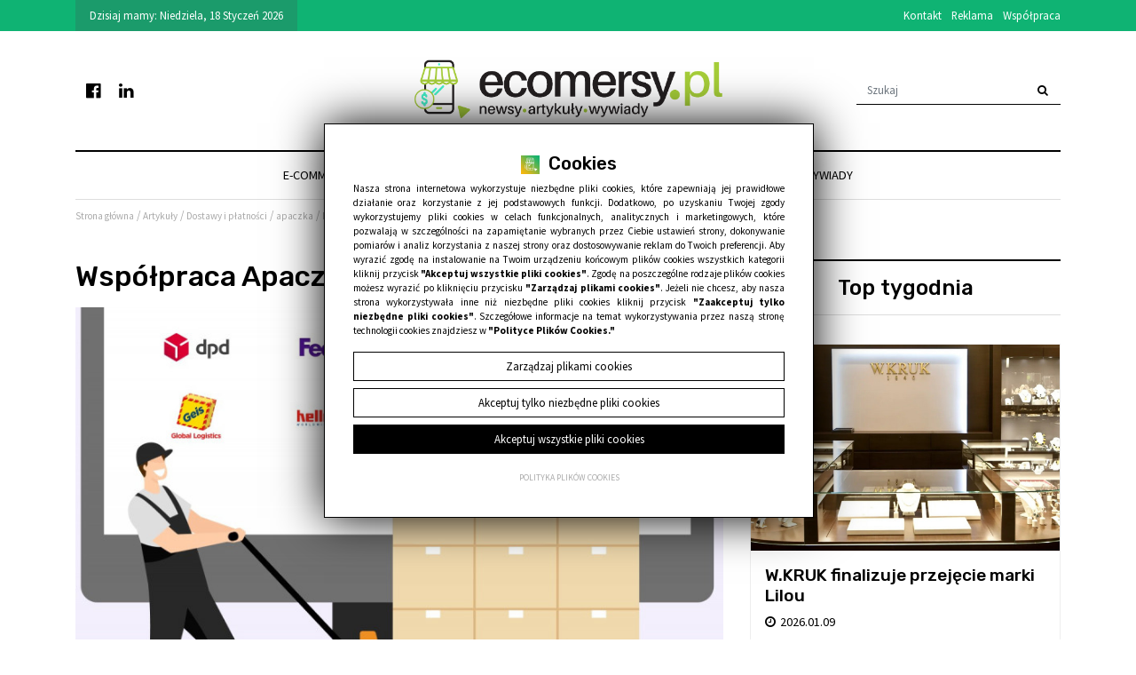

--- FILE ---
content_type: text/html; charset=UTF-8
request_url: https://ecomersy.pl/wspolpraca-apaczkapl-z-hellmann-i-dpd
body_size: 9797
content:
<!DOCTYPE html>
<html lang="pl" class=""><head>
<meta charset="utf-8"><meta name="viewport" content="width=device-width, initial-scale=1.0, user-scalable=yes" /><title>Współpraca Apaczka.pl z Hellmann i DPD - ecomersy</title><meta name="description" content="Platforma logistyczna Apaczka.pl nawiązała współpracę z dwoma przewoźnikami: Hellmann i DPD, dzięki czemu możliwe staje się nadawanie palet zagranicznych w eksporcie – i to do 23 krajów w Europie. Oferta obejmuje Przesyłki większe gabarytowo i przekraczające standardowe wymiary wagowe." /><meta name="keywords" content="" /><meta name="robots" content="index, follow" /><meta property="og:title" content="Współpraca Apaczka.pl z Hellmann i DPD - ecomersy" /><meta property="og:type" content="article" /><meta property="og:url" content="https://ecomersy.pl/wspolpraca-apaczkapl-z-hellmann-i-dpd" /><meta property="og:description" content="Platforma logistyczna Apaczka.pl nawiązała współpracę z dwoma przewoźnikami: Hellmann i DPD, dzięki czemu możliwe staje się nadawanie palet zagranicznych w eksporcie – i to do 23 krajów w Europie. Oferta obejmuje Przesyłki większe gabarytowo i przekraczające standardowe wymiary wagowe." /><meta property="og:image" content="https://assets.ecomersy.pl/thumbs/fit-600x400/2022-11::1669369555-wspolpraca-apaczkapl-z-hellmann-i-dpd.jpg" /><meta name="twitter:card" content="summary" /><meta name="twitter:title" content="Współpraca Apaczka.pl z Hellmann i DPD - ecomersy" /><meta name="twitter:description" content="Platforma logistyczna Apaczka.pl nawiązała współpracę z dwoma przewoźnikami: Hellmann i DPD, dzięki czemu możliwe staje się nadawanie palet zagranicznych w eksporcie – i to do 23 krajów w Europie. Oferta obejmuje Przesyłki większe gabarytowo i przekraczające standardowe wymiary wagowe." /><meta name="twitter:image" content="https://assets.ecomersy.pl/thumbs/fit-600x400/2022-11::1669369555-wspolpraca-apaczkapl-z-hellmann-i-dpd.jpg" /><link rel="canonical" href="https://ecomersy.pl/wspolpraca-apaczkapl-z-hellmann-i-dpd" /><link rel="icon" href="https://assets.ecomersy.pl/assets/img/favicon.png" type="image/png" /><link href="https://assets.ecomersy.pl/assets/pipe/1735494556-site.min.css" rel="stylesheet"><style></style>  
				<script>
					window.dataLayer = window.dataLayer || [];
					function gtag(){dataLayer.push(arguments);}
					gtag('consent', 'default', {"ad_storage":"denied","analytics_storage":"denied","ad_personalization":"denied","ad_user_data":"denied","personalization_storage":"denied","security_storage":"denied","functionality_storage":"denied","wait_for_update":5000});
				</script>
			 
				<script async src="https://www.googletagmanager.com/gtag/js?id=G-8D9RWN02XV"></script>
				<script>
					window.dataLayer = window.dataLayer || [];
					function gtag(){dataLayer.push(arguments);}
					gtag("js", new Date());
					gtag("config", "G-8D9RWN02XV");
				</script>
			
					<script>
						function consentEssential() {
							gtag("consent", "update", {"security_storage":"granted"});
						}
						function consentFunction() {
							gtag("consent", "update", {"security_storage":"granted","functionality_storage":"granted"});
						}
						function consentAnalytic() {
							gtag("consent", "update", {"security_storage":"granted","functionality_storage":"granted","analytics_storage":"granted"});
						}
						function consentMarketing() {
							gtag("consent", "update", {"security_storage":"granted","functionality_storage":"granted","analytics_storage":"granted","ad_storage":"granted","ad_personalization":"granted","ad_user_data":"granted","personalization_storage":"granted"});
						}
					</script>
				  
</head>
<body id="site" class="site site-wspolpraca-apaczkapl-z-hellmann-i-dpd site-pl site-articles site-articles-show ">  
<div id="layout-default">
  <header>
  <div class="top">
    <div class="container">
      <div class="row">
        <div class="col-lg-4">
          <div class="widget-today">
            Dzisiaj mamy: 
            Niedziela, 18 Styczeń 2026          </div>
        </div>
        <div class="col-lg-4"></div>
        <div class="col-lg-4">
          <div class="widget widget-22 widget-cms-navigation widget-navigation widget-cms-navigation"><nav class="std ">
  <ul class="list-unstyled">
          <li class="link-41"><a href="/kontakt" title="Kontakt">Kontakt</a></li>              <li class="link-42"><a href="/reklama" title="Reklama">Reklama</a></li>              <li class="link-56"><a href="/wspolpraca" title="Współpraca">Współpraca</a></li>              </ul>
</nav>
<!-- / js -->

</div>        </div>
      </div>
    </div>
  </div>
  <div class="middle">
    <div class="container">
      <div class="row">
        <div class="col-lg-4 order-lg-2 col-8">
          <div class="widget widget-core-logo widget-logo widget-core-logo"><div id="logo">
  <a href="/"><img src="https://assets.ecomersy.pl/assets/img/logo.png?upd=1735494556" alt="ecomersy" class="img-fluid" data-src="https://assets.ecomersy.pl"></a></div>
<script type="application/ld+json">{"@context":"https:\/\/schema.org\/","@type":"Organization","url":"https:\/\/ecomersy.pl","logo":"https:\/\/ecomersy.pl\/assets\/img\/logo.png"}</script>
</div>        </div>
        <div class="col-lg-4 order-lg-1 col-4">
          <div class="widget widget-28 widget-cms-navigation widget-navigation widget-cms-navigation"><nav class="std ">
  <ul class="list-unstyled">
          <li class="link-69"><a href="https://www.facebook.com/Ecomersypl" target="_blank" rel="nofollow noopener" title=""><i class="fa fa-fw fa-facebook-official"></i></a></li>              <li class="link-68"><a href="https://#" target="_blank" rel="nofollow noopener" title=""><i class="fa fa-fw fa-linkedin"></i></a></li>              </ul>
</nav>
<!-- / js -->

</div>        </div>
        <div class="col-lg-4 order-lg-3">
          <div class="widget widget-39 widget-articles-search widget-search widget-articles-search"><form class="form-inline" method="post" autocomplete="off" action="/artykuly">
  <input class="form-control" type="search" name="phrase" placeholder="Szukaj">
  <input type="hidden" name="csrf" id="csrf" value="0a2cfde72a1a12b3c3a8d5fffa2a0688ef57411f4ed579a0cd862c8cf86a07b8" />  <button class="btn" type="submit">
    <i class="fa fa-fw fa-search"></i>  </button>
</form>

</div>        </div>
      </div>
    </div>
  </div>
  <div class="bottom">
    <div class="container">
      <div class="widget widget-1 widget-cms-navigation widget-navigation widget-cms-navigation"><nav class="std ">
  <ul class="list-unstyled">
          <li class="link-45"><a href="/kategoria-artykulu/88/e-commerce" title="E-commerce">E-commerce</a></li>              <li class="link-46"><a href="/kategoria-artykulu/105/marketing" title="Marketing">Marketing</a></li>              <li class="link-48"><a href="/kategoria-artykulu/91/social-media" title="Social Media">Social Media</a></li>              <li class="link-70"><a href="/kategoria-artykulu/111/dostawy-i-platnosci" title="Dostawy i płatności">Dostawy i&nbsp;płatności</a></li>              <li class="link-55"><a href="/kategoria-artykulu/98/strefa-wiedzy" title="Strefa wiedzy ">Strefa wiedzy <i class="fa fa-fw fa-caret-down"></i></a><ul class="list-unstyled"><li class="link-58"><a href="/kategoria-artykulu/97/ecomersy-basic" title="Ecomersy Basic">Ecomersy Basic</a></li><li class="link-63"><a href="/kategoria-artykulu/105/marketing" title="Marketing">Marketing</a></li><li class="link-54"><a href="/kategoria-artykulu/99/content-i-seo" title="Content i SEO">Content i&nbsp;SEO</a></li><li class="link-62"><a href="/kategoria-artykulu/104/social-media" title="Social Media">Social Media</a></li><li class="link-61"><a href="/kategoria-artykulu/103/narzedzia" title="Narzędzia">Narzędzia</a></li><li class="link-64"><a href="/kategoria-artykulu/106/trendy" title="Trendy">Trendy</a></li><li class="link-65"><a href="/kategoria-artykulu/107/inspiracje" title="Inspiracje">Inspiracje</a></li></ul></li>              <li class="link-66"><a href="/kategoria-artykulu/109/wywiady" title="Wywiady">Wywiady</a></li>              </ul>
</nav>
                    <nav class="ham">
    <div class="ham-btn">
      <a href="#" class="ham-switcher"><i class="fa fa-fw fa-bars"></i> Menu</a>    </div>
    <div class="ham-menu ham-menu-standard">
      <ul class="list-unstyled">
                  <li><a href="#" class="ham-switcher"><i class="fa fa-fw fa-bars"></i> Nawigacja (x)</a></li>
                          <li class="link-45"><a href="/kategoria-artykulu/88/e-commerce" title="E-commerce">E-commerce</a></li>                          <li class="link-46"><a href="/kategoria-artykulu/105/marketing" title="Marketing">Marketing</a></li>                          <li class="link-48"><a href="/kategoria-artykulu/91/social-media" title="Social Media">Social Media</a></li>                          <li class="link-70"><a href="/kategoria-artykulu/111/dostawy-i-platnosci" title="Dostawy i płatności">Dostawy i&nbsp;płatności</a></li>                          <li class="link-55"><a href="/kategoria-artykulu/98/strefa-wiedzy" title="Strefa wiedzy ">Strefa wiedzy <i class="fa fa-fw fa-caret-down"></i></a><ul class="list-unstyled"><li class="link-58"><a href="/kategoria-artykulu/97/ecomersy-basic" title="Ecomersy Basic">Ecomersy Basic</a></li><li class="link-63"><a href="/kategoria-artykulu/105/marketing" title="Marketing">Marketing</a></li><li class="link-54"><a href="/kategoria-artykulu/99/content-i-seo" title="Content i SEO">Content i&nbsp;SEO</a></li><li class="link-62"><a href="/kategoria-artykulu/104/social-media" title="Social Media">Social Media</a></li><li class="link-61"><a href="/kategoria-artykulu/103/narzedzia" title="Narzędzia">Narzędzia</a></li><li class="link-64"><a href="/kategoria-artykulu/106/trendy" title="Trendy">Trendy</a></li><li class="link-65"><a href="/kategoria-artykulu/107/inspiracje" title="Inspiracje">Inspiracje</a></li></ul></li>                          <li class="link-66"><a href="/kategoria-artykulu/109/wywiady" title="Wywiady">Wywiady</a></li>                          <li class="link-13"><a href="/reklama" title="Reklama">Reklama</a></li>                          <li class="link-10"><a href="/kontakt" title="Kontakt">Kontakt</a></li>                          <li class="link-33"><a href="/polityka-prywatnosci" title="Polityka prywatności">Polityka prywatności</a></li>                          <li class="link-34"><a href="/polityka-plikow-cookies" title="Polityka Plików Cookies">Polityka Plików Cookies</a></li>                      </ul>
          </div>
  </nav>
<!-- / js -->

</div>    </div>
  </div>
    <div class="bread">
    <div class="container">
      <div class="widget widget-core-breadcrumbs widget-breadcrumbs widget-core-breadcrumbs">  <div class="breadcrumbs" itemscope="itemscope" itemtype="http://schema.org/BreadcrumbList"><span class="element" itemscope="itemscope" itemprop="itemListElement" itemtype="http://schema.org/ListItem"><a href="/" itemprop="item"><span itemprop="name">Strona główna</span></a><meta itemprop="position" content="1" /><span class="after"></span></span><span class="seperator"> / </span><span class="element" itemscope="itemscope" itemprop="itemListElement" itemtype="http://schema.org/ListItem"><span class="before"></span><a href="/artykuly" itemprop="item"><span itemprop="name">Artykuły</span></a><meta itemprop="position" content="2" /><span class="after"></span></span><span class="seperator"> / </span><span class="element" itemscope="itemscope" itemprop="itemListElement" itemtype="http://schema.org/ListItem"><span class="before"></span><a href="/kategoria-artykulu/111/dostawy-i-platnosci" itemprop="item"><span itemprop="name">Dostawy i płatności</span></a><meta itemprop="position" content="3" /><span class="after"></span></span><span class="seperator"> / </span><span class="element" itemscope="itemscope" itemprop="itemListElement" itemtype="http://schema.org/ListItem"><span class="before"></span><a href="/kategoria-artykulu/172/apaczka" itemprop="item"><span itemprop="name">apaczka</span></a><meta itemprop="position" content="4" /><span class="after"></span></span><span class="seperator"> / </span><span class="element" itemscope="itemscope" itemprop="itemListElement" itemtype="http://schema.org/ListItem"><span class="before"></span><a href="/kategoria-artykulu/185/dpd" itemprop="item"><span itemprop="name">DPD</span></a><meta itemprop="position" content="5" /><span class="after"></span></span><span class="seperator"> / </span><span class="element" itemscope="itemscope" itemprop="itemListElement" itemtype="http://schema.org/ListItem"><span class="before"></span><a href="/kategoria-artykulu/328/hellmann" itemprop="item"><span itemprop="name">Hellmann</span></a><meta itemprop="position" content="6" /><span class="after"></span></span><span class="seperator"> / </span><span class="element" itemscope="itemscope" itemprop="itemListElement" itemtype="http://schema.org/ListItem"><span class="before"></span><a href="/wspolpraca-apaczkapl-z-hellmann-i-dpd" itemprop="item"><span itemprop="name">Współpraca Apaczka.pl z Hellmann i DPD</span></a><meta itemprop="position" content="7" /><span class="after"></span></span></div>
</div>    </div>
  </div>
</header>

  <div id="main">
    <div class="container">
      <div class="row">
        <div class="col-sm-8">
          <div id="action" class="action-articles action-articles-show action-action-articles-articles-show action-articles-show-1004031"><article>
  <h1>Współpraca Apaczka.pl z Hellmann i DPD</h1>
  <div class="photo photo-main">
    <a href="https://assets.ecomersy.pl/thumbs/1000xauto/2022-11::1669369555-wspolpraca-apaczkapl-z-hellmann-i-dpd.jpg" data-lightbox="roadtrip">
      <img src="https://assets.ecomersy.pl/thumbs/800xauto/2022-11::1669369555-wspolpraca-apaczkapl-z-hellmann-i-dpd.jpg" alt="Współpraca Apaczka.pl z Hellmann i DPD" class="img-fluid" data-src="https://assets.ecomersy.pl">    </a>
  </div>
  <div class="date">2022.11.25</div>
  <div class="categories">
          <a href="/kategoria-artykulu/111/dostawy-i-platnosci">Dostawy i płatności</a>          </div>
  <div class="content"><p><strong>Platforma logistyczna Apaczka.pl nawiązała współpracę z&nbsp;dwoma przewoźnikami: Hellmann i&nbsp;DPD, dzięki czemu możliwe staje się nadawanie palet zagranicznych w&nbsp;eksporcie – i&nbsp;to do 23 krajów w&nbsp;Europie. Oferta obejmuje Przesyłki większe gabarytowo i&nbsp;przekraczające standardowe wymiary wagowe.</strong></p>
<h2>Co proponuje Hellmann?</h2>
<p>Współpraca z&nbsp;Hellmann Worldwide Logistic, jednym z&nbsp;największych międzynarodowych dostawców usług logistycznych, wiąże się z&nbsp;nowymi możliwościami dla konsumentów Apaczki. Przewoźnik oferuje indywidualne rozwiązania (zgodne z&nbsp;potrzebami klientów), maksymalną transparentność i&nbsp;jak największą wydajność.</p>
<h2>Nowe możliwości – także dzięki DPD</h2>
<p>Hellmann pozwoli na nadawanie przesyłek jedno- i&nbsp;wielopaletowych, zapewniając przy tym przystępne ceny, odbiór następnego dnia i&nbsp;zautomatyzowany proces śledzenia statusu przesyłki. Apaczka.pl nawiązała współpracę także z&nbsp;firmą DPD, dzięki której konsumenci zyskali możliwość eksportu do 23 państw europejskich (w tym do Irlandii).<br /><br /><em>Źródło zdjęcia: https://www.linkedin.com/company/apaczka-alsendo-sp-z-o-o</em></p><div class="widget widget-cms-photos widget-photos widget-cms-photos">
</div></div>
  <div class="tags">
          <a href="/kategoria-artykulu/172/apaczka">apaczka</a>              <a href="/kategoria-artykulu/185/dpd">DPD</a>              <a href="/kategoria-artykulu/328/hellmann">Hellmann</a>          </div>
</article>
<div class="widget widget-8 widget-widgets-facebook-comments widget-comments widget-facebook-comments"><div id="fb-root"></div>
<script>(function(d, s, id) {
var js, fjs = d.getElementsByTagName(s)[0];
if (d.getElementById(id)) return;
js = d.createElement(s); js.id = id;
js.src = "//connect.facebook.net/pl_PL/sdk.js#xfbml=1&version=v2.5";
fjs.parentNode.insertBefore(js, fjs);
}(document, 'script', 'facebook-jssdk'));</script>
<div class="fb-comments" data-href="https://ecomersy.pl/loova-z-odswiezonym-sklepem-online-nowa-wspolpraca-w-portfolio-medializer" data-width="100%"></div>

</div><div class="widget widget-12 widget-banners-group widget-group widget-banners-group"><div class="widget-header"><span>Polecamy</span></div>  <div class="row">
      <div class="cl col-sm-6">
  <section class="banner section-banner section-banner-1247">
    <a href="/banner/1247">
      <span class="thumb">
        <img src="https://assets.ecomersy.pl/thumbs/autoxauto/2024-02::1706870967-ecomersy-basic-111-marka-osobista-5-sposbow-na-nawiazanie-przyjacielskich-relacji-z-klientem.jpg" alt="" class="img-fluid" data-src="https://assets.ecomersy.pl">      </span>
      <div class="description">
              </div>
    </a>
  </section>
</div>

        <div class="cl col-sm-6">
  <section class="banner section-banner section-banner-1250">
    <a href="/banner/1250">
      <span class="thumb">
        <img src="https://assets.ecomersy.pl/thumbs/autoxauto/2024-01::1706098350-ecomersy-art-zero-click-searches-czy-mozna-je-wykorzystac-w-strategii-marketingowej.jpg" alt="" class="img-fluid" data-src="https://assets.ecomersy.pl">      </span>
      <div class="description">
              </div>
    </a>
  </section>
</div>

    </div>

</div>
</div>
        </div>
        <div class="col-sm-4">
          <div id="region-sidebar"><div class="widget widget-5 widget-articles-popular widget-popular widget-articles-popular"><div class="widget-header"><span>Top tygodnia</span></div><div class="row">
      <div class="cl col-md-12">
  <section class="section-article section-article-1005573">
          <div class="photo"><a href="/wkruk-finalizuje-przejecie-marki-lilou"><img src="https://assets.ecomersy.pl/thumbs/fit-600x400/2026-01::1767955203-franczyza-wkruk-3-1.jpg" alt="W.KRUK finalizuje przejęcie marki Lilou" class="img-fluid" data-src="https://assets.ecomersy.pl"></a></div>
              <h2><a href="/wkruk-finalizuje-przejecie-marki-lilou">W.KRUK finalizuje przejęcie marki Lilou</a></h2>
              <div class="date">2026.01.09</div>
                  <div class="sneak">W.KRUK S.A., sfinalizowała przejęcie polskiej marki biżuterii Lilou. Podpisanie umów przyrzeczonych z dotychczasowymi właścicielami oznacza zamknięcie jednej z istotniejszych transakcji na rynku jubilerskim w ostatnich latach i wzmocnienie pozycji W.KRUK w segmencie biżuterii lifestyle’owej i personalizowanej.</div>
              <div class="more"><a href="/wkruk-finalizuje-przejecie-marki-lilou">Czytaj całość</a></div>
      </section>
</div>

        <div class="cl col-md-12">
  <section class="section-article section-article-1005575">
          <div class="photo"><a href="/milionowe-kary-dla-zalando-i-temu-uokik-rozprawia-sie-z-falszywymi-promocjami"><img src="https://assets.ecomersy.pl/thumbs/fit-600x400/2026-01::1768214581-discount-shopping-season-with-sale1.jpg" alt="Milionowe kary dla Zalando i Temu. UOKiK rozprawia się z fałszywymi promocjami" class="img-fluid" data-src="https://assets.ecomersy.pl"></a></div>
              <h2><a href="/milionowe-kary-dla-zalando-i-temu-uokik-rozprawia-sie-z-falszywymi-promocjami">Milionowe kary dla Zalando i Temu. UOKiK rozprawia się z fałszywymi promocjami</a></h2>
              <div class="date">2026.01.12</div>
                  <div class="sneak">Prezes UOKiK nałożył kary na dwie platformy e-commerce – Zalando i Temu – za naruszanie przepisów dyrektywy Omnibus dotyczących informowania o promocjach. Łączna wysokość kar wynosi blisko 37 mln zł. Urząd uznał, że przedsiębiorcy wprowadzali konsumentów w błąd, nieprawidłowo prezentując najniższą cenę z 30 dni przed obniżką.</div>
              <div class="more"><a href="/milionowe-kary-dla-zalando-i-temu-uokik-rozprawia-sie-z-falszywymi-promocjami">Czytaj całość</a></div>
      </section>
</div>

        <div class="cl col-md-12">
  <section class="section-article section-article-1005576">
          <div class="photo"><a href="/esotiq-henderson-z-mocnym-finiszem-roku"><img src="https://assets.ecomersy.pl/thumbs/fit-600x400/2026-01::1768220787-wizka-czysta-witryna-2.png" alt="Esotiq & Henderson z mocnym finiszem roku" class="img-fluid" data-src="https://assets.ecomersy.pl"></a></div>
              <h2><a href="/esotiq-henderson-z-mocnym-finiszem-roku">Esotiq &amp; Henderson z mocnym finiszem roku</a></h2>
              <div class="date">2026.01.12</div>
                  <div class="sneak">Grupa Esotiq & Henderson zakończyła 2025 rok bardzo dobrymi wynikami w kanale online. Jak wynika z danych spółki, sprzedaż e-commerce w grudniu osiągnęła ok. 13,5 mln zł, co oznacza wzrost o 32% rok do roku. To jeden z najlepszych miesięcy w historii firmy pod względem sprzedaży internetowej.</div>
              <div class="more"><a href="/esotiq-henderson-z-mocnym-finiszem-roku">Czytaj całość</a></div>
      </section>
</div>

        <div class="cl col-md-12">
  <section class="section-article section-article-1005574">
          <div class="photo"><a href="/zalando-tnie-koszty-w-niemczech-tysiace-pracownikow-straca-zatrudnienie"><img src="https://assets.ecomersy.pl/thumbs/fit-600x400/2026-01::1767960192-shutterstock-1540311032-zalando-scaled.jpg" alt="Zalando tnie koszty w Niemczech. Tysiące pracowników stracą zatrudnienie" class="img-fluid" data-src="https://assets.ecomersy.pl"></a></div>
              <h2><a href="/zalando-tnie-koszty-w-niemczech-tysiace-pracownikow-straca-zatrudnienie">Zalando tnie koszty w Niemczech. Tysiące pracowników stracą zatrudnienie</a></h2>
              <div class="date">2026.01.09</div>
                  <div class="sneak">Zalando ogłosiło zamknięcie jednego ze swoich kluczowych centrów logistycznych w Niemczech – decyzja ta oznacza zwolnienia na dużą skalę, a jednocześnie jest elementem szeroko zakrojonej reorganizacji działalności firmy w Europie.</div>
              <div class="more"><a href="/zalando-tnie-koszty-w-niemczech-tysiace-pracownikow-straca-zatrudnienie">Czytaj całość</a></div>
      </section>
</div>

        <div class="cl col-md-12">
  <section class="section-article section-article-1005580">
          <div class="photo"><a href="/siri-zasilana-technologia-google-apple-zmienia-strategie-ai"><img src="https://assets.ecomersy.pl/thumbs/fit-600x400/2026-01::1768383347-siri-po-polsku.jpg" alt="Siri zasilana technologią Google. Apple zmienia strategię AI" class="img-fluid" data-src="https://assets.ecomersy.pl"></a></div>
              <h2><a href="/siri-zasilana-technologia-google-apple-zmienia-strategie-ai">Siri zasilana technologią Google. Apple zmienia strategię AI</a></h2>
              <div class="date">2026.01.14</div>
                  <div class="sneak">Apple i Google zacieśniają współpracę w obszarze sztucznej inteligencji – modele Gemini opracowane przez Google mają zostać wykorzystane w odświeżonej wersji Siri, której premiera planowana jest jeszcze w tym roku. Porozumienie wzmacnia pozycję Google’a w rywalizacji z OpenAI i daje Apple dostęp do zaawansowanych rozwiązań AI dla ponad dwóch miliardów...</div>
              <div class="more"><a href="/siri-zasilana-technologia-google-apple-zmienia-strategie-ai">Czytaj całość</a></div>
      </section>
</div>

    </div>

</div><div class="widget widget-23 widget-banners-group widget-group widget-banners-group">  <div class="row">
  </div>

</div>
</div>        </div>
      </div>
    </div>
  </div>
  <footer>
  <div class="bottom">
    <div class="container-fluid text-center">
      <div class="row">
        <div class="col-sm-7 text-sm-left">
          <div class="widget widget-7 widget-cms-navigation widget-navigation widget-cms-navigation"><nav class="std ">
  <ul class="list-unstyled">
          <li class="link-13"><a href="/reklama" title="Reklama">Reklama</a></li>              <li class="link-10"><a href="/kontakt" title="Kontakt">Kontakt</a></li>              <li class="link-33"><a href="/polityka-prywatnosci" title="Polityka prywatności">Polityka prywatności</a></li>              <li class="link-34"><a href="/polityka-plikow-cookies" title="Polityka Plików Cookies">Polityka Plików Cookies</a></li>              </ul>
</nav>
<!-- / js -->

</div>        </div>
        <div class="col-sm-5 text-sm-right">
          2022 &copy; ecomersy.pl
          <a href="http://medializer.pl" target="_blank">Realizacja: medializer.pl</a>        </div>
      </div>
    </div>
  </div>
</footer>

</div>
  <div id="notify">
      </div>
      <div class="widget widget-core-cookies-consent widget-cookies-consent widget-core-cookies-consent">      <div id="popup" class="popup-cookies">
      <div class="inner">
        <div class="cookies-consent">
          <h2><img src="https://assets.ecomersy.pl/assets/img/favicon.png?upd=1735494556" alt="" class="img-fluid" data-src="https://assets.ecomersy.pl"> Cookies</h2>
                              <div class="text">Nasza strona internetowa wykorzystuje niezbędne pliki cookies, które zapewniają jej prawidłowe działanie oraz korzystanie z jej podstawowych funkcji. Dodatkowo, po uzyskaniu Twojej zgody wykorzystujemy pliki cookies w celach funkcjonalnych, analitycznych i marketingowych, które pozwalają w szczególności na zapamiętanie wybranych przez Ciebie ustawień strony, dokonywanie pomiarów i analiz korzystania z naszej strony oraz dostosowywanie reklam do Twoich preferencji. Aby wyrazić zgodę na instalowanie na Twoim urządzeniu końcowym plików cookies wszystkich kategorii kliknij przycisk <strong>"Akceptuj wszystkie pliki cookies"</strong>. Zgodę na poszczególne rodzaje plików cookies możesz wyrazić po kliknięciu przycisku <strong>"Zarządzaj plikami cookies"</strong>. Jeżeli nie chcesz, aby nasza strona wykorzystywała inne niż niezbędne pliki cookies kliknij przycisk <strong>"Zaakceptuj tylko niezbędne pliki cookies"</strong>. Szczegółowe informacje na temat wykorzystywania przez naszą stronę technologii cookies znajdziesz w <a href="/polityka-plikow-cookies">"Polityce Plików Cookies."</a></div>
          <div class="btn btn-manage">Zarządzaj plikami cookies</div>
          <div class="btn btn-essential">Akceptuj tylko niezbędne pliki cookies</div>
          <div class="btn btn-all">Akceptuj wszystkie pliki cookies</div>
          <div class="settings">
            <form accept-charset="utf-8" class="form-vertical" id="form-bbhn95ql6z" autocomplete="off" data-toggle="validator" method="POST" action="https://ecomersy.pl/cookies/consent-set"><input type="hidden" name="csrf" id="csrf" value="0a2cfde72a1a12b3c3a8d5fffa2a0688ef57411f4ed579a0cd862c8cf86a07b8" />                                    <div class="checkboxes">
                              <div class="element">
                                      <div class="form-group custom-control custom-checkbox"><input type="hidden" name="essential" value="0"><input class="custom-control-input" disabled id="essential" type="checkbox" name="essential" checked="checked" value="1"><label class="custom-control-label" for="essential">Niezbędne pliki cookies</label></div>                                                        <div class="sneak">Niezbędne pliki cookies to techniczne pliki cookies, które umożliwiają użytkownikowi przeglądanie strony internetowej oraz...</div>
                    <div class="more">Czytaj całość</div>
                    <div class="details">Niezbędne pliki cookies to techniczne pliki cookies, które umożliwiają użytkownikowi przeglądanie strony internetowej oraz korzystanie z jej podstawowych funkcji. Ten rodzaj plików cookies jest niezbędny do przepływu informacji przez sieć teleinformatyczną lub do świadczenia usług na żądanie użytkownika.</div>
                                  </div>
                                            <div class="element">
                                      <div class="form-group custom-control custom-checkbox"><input type="hidden" name="function" value="0"><input class="custom-control-input" id="function" type="checkbox" name="function" checked="checked" value="1"><label class="custom-control-label" for="function">Funkcjonalne pliki cookies</label></div>                                                                          <div class="sneak">Funkcjonalne pliki cookies m.in. umożliwiają zapamiętanie wybranych przez użytkownika ustawień strony, zapewniają większą funkcjonalność...</div>
                    <div class="more">Czytaj całość</div>
                    <div class="details">Funkcjonalne pliki cookies m.in. umożliwiają zapamiętanie wybranych przez użytkownika ustawień strony, zapewniają większą funkcjonalność i personalizację.</div>
                                  </div>
                                            <div class="element">
                                      <div class="form-group custom-control custom-checkbox"><input type="hidden" name="analytic" value="0"><input class="custom-control-input" id="analytic" type="checkbox" name="analytic" checked="checked" value="1"><label class="custom-control-label" for="analytic">Analityczne pliki cookies</label></div>                                                                          <div class="sneak">Analityczne pliki cookies pomagają w szczególności badać statystyki dotyczące wizyt i źródeł ruchu na...</div>
                    <div class="more">Czytaj całość</div>
                    <div class="details">Analityczne pliki cookies pomagają w szczególności badać statystyki dotyczące wizyt i źródeł ruchu na stronie. Ponadto, umożliwiają uzyskać informację w jaki sposób Użytkownik korzysta ze strony oraz które zakładki strony są najbardziej popularne. Dzięki analitycznym plikom cookies możemy monitorować i poprawiać wydajność naszej strony. Akceptacja analitycznych plików cookies wiąże się z zainstalowaniem w urządzeniu końcowym użytkownika plików cookies tworzonych przez serwisy podmiotów trzecich, których usługi są wykorzystywane na naszej stronie.</div>
                                  </div>
                                            <div class="element">
                                      <div class="form-group custom-control custom-checkbox"><input type="hidden" name="marketing" value="0"><input class="custom-control-input" id="marketing" type="checkbox" name="marketing" checked="checked" value="1"><label class="custom-control-label" for="marketing">Marketingowe pliki cookies</label></div>                                                                          <div class="sneak">Marketingowe pliki cookies umożliwiają śledzenie użytkowników na stronach internetowych, co umożliwia dostosowanie naszej strony...</div>
                    <div class="more">Czytaj całość</div>
                    <div class="details">Marketingowe pliki cookies umożliwiają śledzenie użytkowników na stronach internetowych, co umożliwia dostosowanie naszej strony oraz wyświetlanych na niej treści (w tym treści marketingowych) do preferencji użytkownika. Marketingowe pliki cookies pozwalają na budowanie profilu zainteresowań użytkownika i wyświetlanie odpowiednich reklam także na innych stronach (remarketing). Akceptacja marketingowych plików cookies wiąże się z zainstalowaniem w urządzeniu końcowym użytkownika plików cookies tworzonych przez serwisy podmiotów trzecich, których usługi są wykorzystywane na naszej stronie.</div>
                                  </div>
                                        </div>
            <button value="back" type="submit" name="submit" class="btn btn-save">Zapisz</button>            <input type="hidden" name="_token" value=""></form>          </div>
          <div class="links">
                          <a href="/polityka-plikow-cookies">Polityka plików cookies</a>                                  </div>
        </div>
      </div>
      <!-- .mask -->
    </div>
  <div class="cookies-consent-reset"><a href="/cookies/consent-reset">Zarządzaj plikami cookies</a></div>
<!-- / js -->

</div>    <script src="https://cdnjs.cloudflare.com/ajax/libs/jquery/3.5.1/jquery.min.js" integrity="sha512-bLT0Qm9VnAYZDflyKcBaQ2gg0hSYNQrJ8RilYldYQ1FxQYoCLtUjuuRuZo+fjqhx/qtq/1itJ0C2ejDxltZVFg==" crossorigin="anonymous" referrerpolicy="no-referrer"></script><script src="https://assets.ecomersy.pl/assets/pipe/1735494557-all.min.js" defer></script><script src="https://cdnjs.cloudflare.com/ajax/libs/bootstrap/4.6.1/js/bootstrap.min.js" integrity="sha512-UR25UO94eTnCVwjbXozyeVd6ZqpaAE9naiEUBK/A+QDbfSTQFhPGj5lOR6d8tsgbBk84Ggb5A3EkjsOgPRPcKA==" crossorigin="anonymous" referrerpolicy="no-referrer"></script>  <script src="https://assets.ecomersy.pl/assets/js/popup.js" defer></script><script src="https://cdnjs.cloudflare.com/ajax/libs/js-cookie/3.0.5/js.cookie.min.js" integrity="sha512-nlp9/l96/EpjYBx7EP7pGASVXNe80hGhYAUrjeXnu/fyF5Py0/RXav4BBNs7n5Hx1WFhOEOWSAVjGeC3oKxDVQ==" crossorigin="anonymous" referrerpolicy="no-referrer"></script><script type="text/javascript">

  $(document).ready(function() {
  
  	$('.cookies-consent .btn-manage').click(function() {
  		$('.cookies-consent .text').hide();
  		$('.cookies-consent .btn-essential').hide();
  		$('.cookies-consent .settings').show();
  	});
  
  	$('.cookies-consent .more').click(function() {
  		$(this).prev('.sneak').hide();
  		$(this).next('.details').css('display', 'inline');
  		$(this).hide();
  	});
  
  	$('.cookies-consent .btn-all').click(function() {
  		Cookies.set('cookies-consent', 'essential_function_analytic_marketing', {expires: 365, secure: true});
  		consentMarketing();
  	});
  
  	$('.cookies-consent .btn-essential').click(function() {
  		Cookies.set('cookies-consent', 'essential', {expires: 365, secure: true});
  		consentEssential();
  	});
  
  	$('.cookies-consent .btn-save').click(function() {
  			
  		form = $('.cookies-consent form').serializeArray();
  		types = 'essential';
  		$.each(form, function(index, type) {
  			if(type.value == '1' && type.name != 'essential') {
  				types += '_' + type.name;
  					
  			}
  		});
  			
  		Cookies.set('cookies-consent', types, {expires: 365, secure: true});
  			
  		if(types.includes('marketing')) {
  			consentMarketing();
  		} else if(types.includes('analytic')) {
  			consentAnalytic();
  		} else if(types.includes('function')) {
  			consentFunction();
  		} else {
  			consentEssential();
  		}
  
  	});
  
  	$('.cookies-consent .btn-all, .cookies-consent .btn-essential, .cookies-consent .btn-save').click(function() {
  		$('#popup .mask').hide();
  		$('#popup .inner').hide();
  		return false;
  	});
  
  });

</script>  <link rel="stylesheet" href="https://cdnjs.cloudflare.com/ajax/libs/font-awesome/4.7.0/css/font-awesome.min.css" integrity="sha512-SfTiTlX6kk+qitfevl/7LibUOeJWlt9rbyDn92a1DqWOw9vWG2MFoays0sgObmWazO5BQPiFucnnEAjpAB+/Sw==" crossorigin="anonymous" referrerpolicy="no-referrer" /><script src="https://cdnjs.cloudflare.com/ajax/libs/simplelightbox/1.17.3/simple-lightbox.min.js" integrity="sha512-smeQCUhEoyzDf1pgjbpmQdVLAMXeEkXoF1Fp+s27xze7nfSJpNpxquopdEsMK98vXSEbcuwY3GhNJihsIwRYpg==" crossorigin="anonymous" referrerpolicy="no-referrer"></script><link rel="stylesheet" href="https://cdnjs.cloudflare.com/ajax/libs/simplelightbox/1.17.3/simplelightbox.min.css" integrity="sha512-I2EAKYq36GojSUJVy8Gjxo+2XoEDfKHfXh1smHYlPCLdcAc2CxPlQuVnjXleZfpsRCaACp2jb3uSRWoos1rFug==" crossorigin="anonymous" referrerpolicy="no-referrer" />
			<script type="text/javascript">
			$(document).ready(function() {
				if($("a[data-lightbox='roadtrip']").length) {
					$("a[data-lightbox='roadtrip']").simpleLightbox({
						swipeClose: false,
						history: false,
						docClose: false,
						captionsData: "title",
						widthRatio: 0.8
					});
				}
				if($("a[data-lightbox='single']").length) {
					$("a[data-lightbox='single']").simpleLightbox({
						loop: false,
						swipeClose: false,
						history: false,
						captionsData: "title",
						widthRatio: 0.8
					});
				}
			});
			</script>
		  
</body>
</html>


